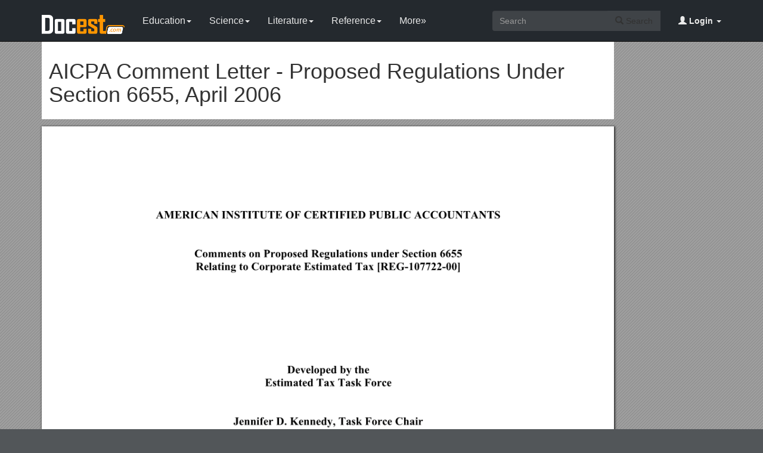

--- FILE ---
content_type: text/html; charset=utf-8
request_url: https://docest.com/doc/630930/aicpa-comment-letter-proposed-regulations-under-section-6655-april-2006
body_size: 9646
content:
<!DOCTYPE html>
<html lang="en">
<head>
    <meta charset="utf-8">
    <meta content="IE=edge" http-equiv="X-UA-Compatible">
    <meta name="viewport" content="width=device-width, initial-scale=1">
    <title>AICPA Comment Letter - Proposed Regulations Under Section 6655, April 2006 - Docest</title>
    <meta name="description" content="AMERICAN INSTITUTE OF CERTIFIED PUBLIC ACCOUNTANTS.Comments on Proposed Regulations under Section 6655.Relating to Corporate Estimated Tax REG-107722-00.Developed by the.Estimated Tax Task Force.Jennifer D. Kennedy, Task Force Chair.William B. Creps.Christine Turgeon">
    <link rel="shortcut icon" href="/favicon.ico">
    <meta name="robots" content="index, follow">
    <meta property="og:type" content="article">
    <meta property="og:title" content="AICPA Comment Letter - Proposed Regulations Under Section 6655, April 2006">
    <meta property="og:description" content="AMERICAN INSTITUTE OF CERTIFIED PUBLIC ACCOUNTANTS.Comments on Proposed Regulations under Section 6655.Relating to Corporate Estimated Tax REG-107722-00.Developed by the.Estimated Tax Task Force.Jennifer D. Kennedy, Task Force Chair.William B. Creps.Christine Turgeon">
    <meta property="og:url" content="https://docest.com/doc/630930/aicpa-comment-letter-proposed-regulations-under-section-6655-april-2006">
    <meta property="og:image" content="https://data.docest.com/img/27b74d34153d14dca9b5a1a365eac53a-1.webp">
    <meta property="og:site_name" content="Docest">
    <meta name="twitter:card" content="summary_large_image">
    <meta name="twitter:title" content="AICPA Comment Letter - Proposed Regulations Under Section 6655, April 2006">
    <meta name="twitter:description" content="AMERICAN INSTITUTE OF CERTIFIED PUBLIC ACCOUNTANTS.Comments on Proposed Regulations under Section 6655.Relating to Corporate Estimated Tax REG-107722-00.Developed by the.Estimated Tax Task Force.Jennifer D. Kennedy, Task Force Chair.William B. Creps.Christine Turgeon">
    <meta name="twitter:image" content="https://data.docest.com/img/27b74d34153d14dca9b5a1a365eac53a-1.webp">
    <meta name="twitter:image:src" content="https://docest.com/images/og_image.png">
    <link href="/css/bootstrap.min.css" rel="stylesheet">
    <script src="https://code.jquery.com/jquery-3.5.1.slim.min.js"></script>
    <script src="/js/bootstrap.min.js"></script>
    <link rel="stylesheet" type="text/css" href="/css/common.css" />
    <script type="text/javascript" src="/js/common.js"></script>
    <script type='text/javascript' src='//platform-api.sharethis.com/js/sharethis.js#property=5b0e98e8bcc5820011a07148&product=sticky-share-buttons' async='async'></script>
    <style type="text/css">
        body, .article-imgview {
            background-color: rgb(82, 86, 89);
            background-image: url([data-uri]);
        }
    </style>
</head>
<body>
    <nav class="navbar navbar-default navbar-inverse navbar-fixed-top">
        <div class="container">
            <div class="navbar-header">
                <button type="button" class="navbar-toggle collapsed" data-toggle="collapse" data-target="#navbar-collapse"> <span class="sr-only">Toggle navigation</span> <span class="icon-bar"></span> <span class="icon-bar"></span> <span class="icon-bar"></span> </button>
                <a class="navbar-brand" href="/"><img src="/images/logo.png" alt="Docest logo" /></a>
            </div>
            <div class="collapse navbar-collapse animated fadeIn" id="navbar-collapse">
                <ul class="nav navbar-nav animated fadeIn text16">
                    <li class="dropdown">
                        <a href="/category/education/" class="dropdown-toggle" data-toggle="dropdown">Education<span class="caret"></span></a>
                        <ul class="dropdown-menu animated flipInX" role="menu">
                            <li><a href="/category/colleges-and-universities/">Colleges and Universities</a></li>
                            <li><a href="/category/primary-and-secondary-schooling/">Primary and Secondary Schooling</a></li>
                            <li><a href="/category/standardized-and-admissions-tests/">Standardized and Admissions Tests</a></li>
                            <li><a href="/category/teaching-and-classroom-resources/">Teaching and Classroom Resources</a></li>
                            <li><a href="/category/training-and-certification/">Training and Certification</a></li>
                        </ul>
                    </li>
                    <li class="dropdown">
                        <a href="/category/science/" class="dropdown-toggle" data-toggle="dropdown">Science<span class="caret"></span></a>
                        <ul class="dropdown-menu animated flipInX" role="menu">
                            <li><a href="/category/biological-sciences/">Biological Sciences</a></li>
                            <li><a href="/category/chemistry/">Chemistry</a></li>
                            <li><a href="/category/computer-science/">Computer Science</a></li>
                            <li><a href="/category/earth-sciences/">Earth Sciences</a></li>
                            <li><a href="/category/geology/">Geology</a></li>
                            <li><a href="/category/ecology-and-environment/">Ecology and Environment</a></li>
                            <li><a href="/category/engineering-and-technology/">Engineering and Technology</a></li>
                            <li><a href="/category/mathematics/">Mathematics</a></li>
                            <li><a href="/category/physics/">Physics</a></li>
                        </ul>
                    </li>
                    <li class="dropdown">
                        <a href="/category/literature/" class="dropdown-toggle" data-toggle="dropdown">Literature<span class="caret"></span></a>
                        <ul class="dropdown-menu animated flipInX" role="menu">
                            <li><a href="/category/literary-classics/">Literary Classics</a></li>
                            <li><a href="/category/poetry/">Poetry</a></li>
                            <li><a href="/category/writers-resources/">Writers Resources</a></li>
                        </ul>
                    </li>
                    <li class="dropdown">
                        <a href="/category/reference/" class="dropdown-toggle" data-toggle="dropdown">Reference<span class="caret"></span></a>
                        <ul class="dropdown-menu animated flipInX" role="menu">
                            <li><a href="/category/geography/">Geography</a></li>
                            <li><a href="/category/humanities/">Humanities</a></li>
                            <li><a href="/category/history/">History</a></li>
                            <li><a href="/category/language/">Language</a></li>
                        </ul>
                    </li>
                    <li class="dropdown">
                        <a href="/categories/" class="dropdown-toggle">More»</a>
                        <ul class="dropdown-menu animated flipInX">
                            <li><a href="/category/business-and-industrial/">Business and Industrial</a></li>
                            <li><a href="/category/agriculture-and-forestry/">Agriculture and Forestry</a></li>
                            <li><a href="/category/business-operations/">Business Operations</a></li>
                            <li><a href="/category/business-services/">Business Services</a></li>
                            <li><a href="/category/chemicals-industry/">Chemicals Industry</a></li>
                            <li><a href="/category/construction-and-maintenance/">Construction and Maintenance</a></li>
                            <li><a href="/category/energy-and-utilities/">Energy and Utilities</a></li>
                            <li><a href="/category/autos-and-vehicles/">Autos and Vehicles</a></li>
                            <li><a href="/category/internet-and-telecom/">Internet and Telecom</a></li>
                            <li><a href="/category/real-estate/">Real Estate</a></li>
                            <li><a href="/category/finance/">Finance</a></li>
                            <li><a href="/category/accounting-and-auditing/">Accounting and Auditing</a></li>
                            <li><a href="/category/credit-and-lending/">Credit and Lending</a></li>
                            <li><a href="/category/grants-and-scholarships/">Grants and Scholarships</a></li>
                            <li><a href="/category/insurance/">Insurance</a></li>
                            <li><a href="/category/investing/">Investing</a></li>
                            <li><a href="/category/computers/">Computers</a></li>
                            <li><a href="/category/hardware/">Hardware</a></li>
                            <li><a href="/category/software/">Software</a></li>
                            <li><a href="/category/networking/">Networking</a></li>
                            <li><a href="/category/programming/">Programming</a></li>
                            <li><a href="/category/computer-technology/">Computer Technology</a></li>
                            <li><a href="/category/people-and-society/">People and Society</a></li>
                            <li><a href="/category/family/">Family</a></li>
                            <li><a href="/category/religion-and-belief/">Religion and Belief</a></li>
                            <li><a href="/category/social-issues/">Social Issues</a></li>
                            <li><a href="/category/social-sciences/">Social Sciences</a></li>
                            <li><a href="/category/economics/">Economics</a></li>
                            <li><a href="/category/psychology/">Psychology</a></li>
                            <li><a href="/category/law-and-government/">Law and Government</a></li>
                            <li><a href="/category/government/">Government</a></li>
                            <li><a href="/category/legal/">Legal</a></li>
                            <li><a href="/category/military/">Military</a></li>
                            <li><a href="/category/public-safety/">Public Safety</a></li>
                            <li><a href="/category/social-services/">Social Services</a></li>
                            <li><a href="/category/arts-and-entertainment/">Arts and Entertainment</a></li>
                            <li><a href="/category/fun-and-humor/">Fun and Humor</a></li>
                            <li><a href="/category/movie-and-music/">Movie and Music</a></li>
                            <li><a href="/category/performing-arts/">Performing Arts</a></li>
                            <li><a href="/category/visual-art-and-design/">Visual Art and Design</a></li>
                            <li><a href="/category/health/">Health</a></li>
                            <li><a href="/category/health-conditions/">Health Conditions</a></li>
                            <li><a href="/category/medical-training/">Medical Training</a></li>
                            <li><a href="/category/medical-research/">Medical Research</a></li>
                            <li><a href="/category/medical-facilities-and-services/">Medical Facilities and Services</a></li>
                            <li><a href="/category/mental-health/">Mental Health</a></li>
                            <li><a href="/category/nursing/">Nursing</a></li>
                            <li><a href="/category/nutrition/">Nutrition</a></li>
                            <li><a href="/category/dental-care/">Dental Care</a></li>
                            <li><a href="/category/public-health/">Public Health</a></li>
                            <li><a href="/category/sports/">Sports</a></li>
                            <li><a href="/category/travel/">Travel</a></li>
                            <li><a href="/category/hobbies-and-leisure/">Hobbies and Leisure</a></li>
                            <li><a href="/category/beauty-and-fitness/">Beauty and Fitness</a></li>
                            <li><a href="/category/home-and-garden/">Home and Garden</a></li>
                            <li><a href="/category/food-and-drink/">Food and Drink</a></li>
                            <li><a href="/category/other/">Other</a></li>
                        </ul>
                    </li>
                </ul>
                <ul class="nav navbar-nav navbar-right">
                    <li class="dropdown">
                        <a href="#" class="dropdown-toggle" data-toggle="dropdown"><span class="glyphicon glyphicon-user"></span><b> Login</b> <span class="caret"></span></a>
                        <ul id="login-dp" class="dropdown-menu">
                            <li>
                                <div class="row">
                                    <div class="col-md-12">
                                        <!-- Login -->
                                        <div class="social-buttons">
                                            <div class="iconSpecial"><i class="glyphicon glyphicon-user"></i>Login</div>
                                        </div>
                                        <form class="form" method="post" action="/users/login" accept-charset="UTF-8" id="login-nav">
                                            <div class="form-group">
                                                <label class="sr-only" for="exampleInputEmail2">login</label>
                                                <input type="email" class="form-control" id="exampleInputEmail2" placeholder="username or email" required>
                                            </div>
                                            <div class="form-group">
                                                <label class="sr-only" for="exampleInputPassword2">Senha</label>
                                                <input type="password" class="form-control" id="exampleInputPassword2" placeholder="Password" required>
                                            </div>
                                            <div class="form-group">
                                                <button type="submit" class="btn btn-success btn-block">Entrar</button>
                                                <div class="help-block"> Don't have an account? <a href="/users/signup">Sign up</a></div>
                                            </div>
                                        </form>
                                    </div>
                                </div>
                            </li>
                        </ul>
                    </li>
                </ul>
                <form class="navbar-form navbar-right" action="/search/" method="post">
                    <div class="input-group">
                        <input class="form-control" type="text" placeholder="Search">
                        <div class="input-group-btn">
                            <button type="submit" class="btn btn-default"> <i class="glyphicon glyphicon-search"></i> Search</button>
                            <input type="hidden" name="s" value="search">
                        </div>
                    </div>
                </form>
            </div>
        </div>
    </nav>
    <div class="container">
    <article class="doc-article">
        <div class="article-head">
            <h1>AICPA Comment Letter - Proposed Regulations Under Section 6655, April 2006</h1>
        </div>
        <div class="article-imgview">
                <div class="pf"><img src="//data.docest.com/img/27b74d34153d14dca9b5a1a365eac53a-1.webp" alt="AICPA Comment Letter - Proposed Regulations Under Section 6655, April 2006" /></div>
        </div>
        <div class="article-text">
            <p><strong>AMERICAN INSTITUTE OF CERTIFIED PUBLIC ACCOUNTANTS</strong></p><p><strong>Comments on Proposed Regulations under Section 6655</strong></p><p><strong>Relating to Corporate Estimated Tax [REG-107722-00]</strong></p><p><strong>Developed by the</strong></p><p><strong>Estimated Tax Task Force</strong></p><p><strong>Jennifer D. Kennedy, Task Force Chair</strong></p><p>Robert Baird</p><p><strong>William B. Creps</strong></p><p>David P. Culp</p><p>J. Knox Teague</p><p><strong>Christine Turgeon</strong></p><p><strong>George White, AICPA Technical Manager</strong></p><p>April 11, 2006</p><p><br><strong>AMERICAN INSTITUTE OF CERTIFIED PUBLIC ACCOUNTANTS</strong></p><p>Comments on </p><p><strong>Proposed Regulations on Corporate Estimated Tax</strong> </p><p><strong>under Section 6655 (REG-107722-00)</strong></p><p>I.&#xa0; <strong>General Comments</strong></p><p>On December 7, 2005, the Internal Revenue Service and Treasury Department released proposed regulations under Section 6655 of the Internal Revenue Code relating to corporate estimated tax. In releasing these regulations, the IRS and Treasury have outlined two primary purposes for updating the existing regulations under section 6655. First, the IRS and Treasury wanted to update the current regulations to reflect significant changes to the tax law since 1984, most notably the economic performance rules under section 461(h). Secondly, the IRS and Treasury desire to provide rules that will prevent taxpayers from using certain "techniques" to compute their estimated tax liability, thereby resulting in a more accurate computation of annualized income. </p><p>The AICPA applauds the IRS and Treasury for providing comprehensive rules that will assist taxpayers in calculating their estimated tax payments and agrees with the stated purposes for updating the existing proposed regulations. The AICPA also believes that the IRS and Treasury should strive to provide rules that generally allow for a more accurate computation of annualized taxable income. However, as explained in our comments below, we are concerned that the rules are too mechanical, and as a result, distort annualized taxable income and create traps for the unwary. Taxpayers who are not well-versed in these rules could easily run afoul of the regulations and miscalculate taxable income for the annualization period, which could result in unwarranted penalties. Finally, as illustrated in greater detail below, similarly situated taxpayers will be treated differently under these proposed regulations. Accordingly, the AICPA recommends that the IRS and Treasury modify the regulations to eliminate potential pitfalls, provide equitable results for similarly situated taxpayers, and relieve administrative burden. </p><p>Our comments below, primarily related to the determination of annualized taxable income, appear in the same general order as the related provisions in the proposed regulations.</p><p>II.&#xa0; Background</p><p>A.&#xa0; General Overview</p><p>Section 6655 of the Code imposes an addition to tax (i.e., a penalty) in the event of an underpayment of estimated tax by a corporation if the corporation’s income tax liability for the year exceeds $500. See sections 6655(a) and (d). The amount of the underpayment is the excess of the required installment of estimated tax over the amount (if any) of the installment paid on or before the due date for the installment. Section 6655(b)(1).</p><p>There are four required installments of estimated tax for each taxable year. In the case of a calendar year corporation, the required installments are due on or before April 15th, June 15th, September 15th and December 15th of the taxable year. Section 6655(c). In the case of a fiscal year corporation, the required installments are due on or before the 15th day of the fourth, sixth, ninth and twelfth months of the taxable year. Section 6655(i)(1).</p><p>In general, the amount of the required installment of estimated tax is equal to 25 percent of the required annual payment. Section 6655(d)(1)(A). For a “large corporation,” the required annual payment is 100 percent of the tax shown on the return for the taxable year. Sections 6655(d)(1)(B) and 6655(d)(2)(A). A “large corporation” for this purpose is a corporation that had taxable income of at least $1 million for any of the three taxable years immediately preceding the taxable year at issue. Section 6655(g)(2). For a corporation other than a large corporation, the required annual payment is the lesser of (i) 100 percent of the tax shown on the return for the taxable year, or (ii) 100 percent of the tax shown on the return for the preceding taxable year provided that the return covered a period of 12 months and showed a liability for tax. Section 6655(d)(1)(B). </p><p>B.&#xa0; Annualized Income Installment</p><p>In the case of any required installment of estimated tax by a corporation, the amount of such installment shall be the corporation’s annualized income installment if such amount is less than the installment otherwise determined under the rules described above (i.e., 25 percent of the required annual payment). Section 6655(e)(1).</p><p>The amount of any annualized income installment is the excess, if any, of the “applicable percentage” of the tax for the taxable year based on the corporation’s annualized taxable income for the annualization period (or, if applicable, alternative minimum taxable income or modified alternative minimum taxable income), over the aggregate amount of all prior required installments for the taxable year. Section 6655(e)(2)(A). For this purpose, the “applicable percentage” is 25 percent for the first required installment, 50 percent for the second, 75 percent for the third, and 100 percent for the last required installment for the taxable year. Section 6655(e)(2)(B)(ii).</p><p>In the case of the first and second required installments, the corporation’s annualized taxable income generally is determined by annualizing the taxable income for the first three months of the taxable year. In the case of the third and fourth required installments, the corporation’s annualized taxable income generally is determined by annualizing the taxable income for the first six and nine months, respectively, of the taxable year. Section 6655(e)(1)(A).</p><p>Alternatively, a corporation can elect to use one of two other annualization period options for purposes of determining its four required installments. Section 6655(e)(1)(C). </p><p>Under the first alternative, the corporation’s annualized taxable income for the four required installments is determined by annualizing its taxable income for the first two, four, seven and ten months, respectively. Section 6655(e)(1)(C)(i).</p><p>Under the second alternative, the corporation’s annualized taxable income for the four required installments is determined by annualizing its taxable income for the first three, five, eight and eleven months, respectively. Section 6655(e)(1)(C)(ii). </p><p>III.&#xa0; <strong>Simplification of 52/53 week taxable year rules</strong></p><p>The IRS and Treasury specifically requested comments on whether the 52-53 week year rules under §1.6655-2(e) should be simplified. It is the view of the AICPA that the current rules that have been restated in the proposed regulations are too complex and thus administratively burdensome. The IRS and Treasury should consider eliminating the detailed rules contained in the proposed regulations and instead rely on the general concept of annualization, which is not defined for non-52/53 week taxpayers. In our experience, 52/53 week taxpayers know how to annualize their applicable annualization period (e.g., 3, 3, 6, 9) without reference to (or knowledge of) these proposed rules. </p><p>IV.&#xa0; <strong>Revenue Recognition </strong></p><p>Prop. Reg. §1.6655-2(f)(1)(i) provides that in determining the applicable gross income for an annualization period, gross income is included in accordance with section 451. However, the proposed regulations do not address how a taxpayer that defers revenue either under Rev. Proc. 2004-34 or Treas. Reg. §1.451-5(c) should account for advance payments in determining their annualized taxable income. That is, under both of these provisions, a taxpayer generally is allowed to defer the recognition of qualifying advance payments to the extent that financial statements defer recognition, but only for a limited time (i.e., one year in the case of Rev. Proc. 2004-34 and two years following the receipt of substantial advance payments under §1.451-5(c)). To the extent income is deferred for financial statement purposes beyond this limited time, it is unclear when the remaining portion of income should be taken into account in determining annualized taxable income for the year the remaining amount must be recognized (i.e., should the remaining amount be recognized in full on the first day of the inclusion year, in full at the end of the inclusion year, ratable throughout the inclusion year, etc.). </p><p>The AICPA recommends that the IRS and Treasury include a rule in the final regulations that would allow taxpayers using a deferral method either under Treas. Reg. §1.451-5(c) or Rev. Proc. 2004-34 to recognize advance payments as revenue in the annualization period to the extent the advance payment is recognized in the taxpayer's applicable financial statements in that annualization period. To the extent any portion of the advance payment has not otherwise been recognized in the taxpayer's applicable financial statements, it should be recognized at the end of the next succeeding taxable year in the case of revenue deferred under Rev. Proc. 2004-34. Similarly, substantial advance payments for inventoriable goods that are deferred under Treas. Reg. §1.451-5(c) should be recognized based on financial statement recognition during the annualization periods with any remaining amount recognized in full at the end of the second taxable year.</p><p>In the case of revenue that is deferred under Rev. Proc. 2004-34, if the taxpayer does not have an applicable financial statement, or if the taxpayer is unable to determine, as required by the revenue procedure, the extent to which advance payments are recognized in revenues in its applicable financial statements, the IRS and Treasury should consider a rule that would require a taxpayer using the Deferral Method under Rev. Proc. 2004-34 to include the advance payment in gross income to the extent earned as determined under section 5.02(3)(b) in the applicable annualization periods for the taxable year of receipt and the next succeeding taxable year. Any remaining amount should be recognized at the end of the next succeeding taxable year. Such a rule would be consistent with Section 5.02(2) of Rev. Proc. 2004-34, which provides special rules for short taxable years. The AICPA does not believe that multi-year contracts should be treated differently than contracts of one year or less. To require taxpayers to account for multi-year contracts differently than contracts for a period of one year or less would result in a distortion of annualized taxable income.</p><p>The examples below illustrate how the rules should be applied in the case of revenue that is deferred under Rev. Proc. 2004-34. The AICPA envisions that similar principles would apply to revenue that is deferred under Treas. Reg. §1.451-5(c).</p><p>A.&#xa0; Example 1. On November 1, 2007, A, in the business of giving dancing lessons, receives an advance payment for a 1-year contract commencing on that date and providing for up to 48 individual, 1-hour lessons. A provides eight lessons in 2007 and another 35 lessons in 2008. In its applicable financial statement, A recognizes 1/6 of the payment in revenues for 2007, and 5/6 of the payment in revenues for 2008. A uses the Deferral Method under Rev. Proc. 2004-34. For federal income tax purposes, A must include 1/6 of the payment in gross income for 2007, and the remaining 5/6 of the payment in gross income for 2008.</p><p>For estimated tax purposes, the taxpayer in Example 1 should be permitted to recognize revenue in 2007 and 2008 in the annualization period in which the advance payment is recognized in its applicable financial statements. To require the taxpayer to recognize the remaining portion of the advance payment in the first annualization period of 2008 would result in a distortion of annualized taxable income, which would be inconsistent with one of the stated purposes for updating the existing regulations.</p><p>B.&#xa0; Example 2. Assume the same facts as in Example 1, except that the advance payment is received for a 2-year contract under which up to 96 lessons are provided. A provides eight lessons in 2007, 48 lessons in 2008, and 40 lessons in 2009. In its applicable financial statement, A recognizes 1/12 of the payment in revenues for 2007, 6/12 of the payment in revenues for 2008, and 5/12 of the payment in gross revenues for 2009. For federal income tax purposes, A must include 1/12 of the payment in gross income for 2007, and the remaining 11/12 of the payment in gross income for 2008.</p><p>For estimated tax purposes, the taxpayer in Example 2 should be permitted to recognize revenue for 2007 in an annualization period to the extent the advance payment is recognized in its applicable financial statements (i.e., 1/12 will follow the financial statements). In 2008, the taxpayer should recognize revenue in the annualization period to the extent the advance payment is recognized in its applicable financial statements (i.e., 6/12 of the revenues will be recognized in 2008 when the applicable financial statements recognize the revenue). The remaining portion of the advance payment should be recognized on the last day of the taxable year (i.e., 5/12 of the payment will be recognized on the last day of the taxable year). </p><p>V.&#xa0; <strong>Timing of Expenses</strong></p><p>A.&#xa0; Definition of Incurred</p><p>The proposed regulations provide rules for determining when an expense is considered incurred in an annualization period for purposes of section 461 and thus may be taken into account in that period. Specifically, Prop. Reg. §1.6665-2(f)(1)(iii) provides that, in the case of an accrual method taxpayer, only items of deduction which have been incurred under Reg. §1.461-1(a)(2) may be taken into account in computing taxable income in the annualization period. Prop. Reg. §1.6655-2(f)(1)(iii) further provides that the provisions of section 170(a)(2) and Reg. §1.170A-11(b), Reg. §1.461-4(d)(6)(ii), Reg. §1.461-5, and any other provision that has a similar effect cannot be used in determining whether the item has been incurred. To avoid uncertainty and controversy as to what other provisions could be interpreted as having a "similar effect," the AICPA recommends that the IRS and Treasury provide an exhaustive list of rules that taxpayers may not take into account when determining whether an expense is incurred in an annualization period.</p><p>B.&#xa0; Expenses Incurred at the End of the Year or After Year-end</p><p>Prop. Reg. §1.6655-2(f)(2)(i) allows taxpayers to consider certain expenses incurred at the end of a tax year or after year-end as incurred ratably throughout the year. The objective of this rule appears consistent with the principle of matching revenue with related expenses and providing for a more accurate computation of annualized taxable income. However, the expenses qualifying for this exception are restricted to only those expenses incurred between the 15th day of the last month of the taxable year and the last day of the taxable year, or for expenses incurred after year-end. This arbitrary period creates significant administrative burdens, as well as a trap for unwary taxpayers who may incur the expense before this period. Moreover, this mechanical rule will treat similarly situated taxpayers differently depending upon when they incur a recurring expense, even if such expense is incurred only one day later. Accordingly, the AICPA recommends that the IRS and Treasury allow a pro rata portion of a taxpayer's recurring expenses to be taken into account during the annualization period so long as the expense will be incurred during the taxable year (or within 8 1/2 months of year-end). As explained below, such a rule would be more consistent with financial accounting principles, avoid traps for the unwary, and allow similar treatment for similarly situated taxpayers.</p>
        </div>
    </article>
    <aside class="sidebar">
        <div class="panel panel-success">
            <div class="panel-heading">Top View</div>
            <div class="panel-body">
                <ul class="top-view list-unstyled">
                        <li><a href="//docest.com/doc/630929/kinsey-morrison">Kinsey Morrison</a></li>
                        <li><a href="//docest.com/doc/630928/premises-affected-108-58-68th-road-borough-of-queens">PREMISES AFFECTED - 108-58 68Th Road, Borough of Queens</a></li>
                        <li><a href="//docest.com/doc/630927/present-alan-wendy-laura-john-lauren-alex-hai-ying-peter">Present: Alan, Wendy, Laura, John, Lauren, Alex, Hai Ying, Peter</a></li>
                        <li><a href="//docest.com/doc/630926/peter-max-available-for-interviews">Peter Max Available for Interviews</a></li>
                        <li><a href="//docest.com/doc/630925/grade-12-exercise-science">Grade 12 Exercise Science</a></li>
                        <li><a href="//docest.com/doc/630924/1-each-school-is-required-to-have-the-head-coach-or-school-appointed-representative-physically">1. Each School Is Required to Have the Head Coach Or School Appointed Representative Physically</a></li>
                        <li><a href="//docest.com/doc/630923/8-tips-to-increasing-your-sales-income">8 Tips to Increasing Your Sales Income</a></li>
                        <li><a href="//docest.com/doc/630922/senior-oracle-apps-scmtechno-functional">Senior Oracle Apps Scmtechno Functional</a></li>
                        <li><a href="//docest.com/doc/630921/opening-of-the-styriarte-festival-2015">Opening of the Styriarte Festival 2015</a></li>
                        <li><a href="//docest.com/doc/630920/the-corpus-christi-college-playroom">The CORPUS CHRISTI COLLEGE PLAYROOM</a></li>
                        <li><a href="//docest.com/doc/630919/1-present-simple-past-simple-finish-a-finished-use-b-used-stop-c-stopped-worry-d-worried">1. Present Simple Past Simple Finish A) Finished Use B) Used Stop C) Stopped Worry D) Worried</a></li>
                        <li><a href="//docest.com/doc/630918/good-morning-golden-eagles-will-you-please-rise-for-the-pledge-of-allegiance">Good Morning Golden Eagles ! Will You Please Rise for the Pledge of Allegiance?</a></li>
                </ul>
            </div>
        </div>
    </aside>
</div>
<script>
    var docId = '27b74d34153d14dca9b5a1a365eac53a';
    var endPage = 1;
</script>
<script src="https://cdnjs.cloudflare.com/ajax/libs/jquery/3.6.1/jquery.min.js" integrity="sha512-aVKKRRi/Q/YV+4mjoKBsE4x3H+BkegoM/em46NNlCqNTmUYADjBbeNefNxYV7giUp0VxICtqdrbqU7iVaeZNXA==" crossorigin="anonymous" referrerpolicy="no-referrer"></script>
<script>
    var docId = '27b74d34153d14dca9b5a1a365eac53a';
    var endPage = 1;
    var totalPage = 21;
    var pfLoading = false;
    var ext = ".webp";
    window.addEventListener('scroll', function () {
        if (pfLoading) return;
        var $now = $('.article-imgview .pf').eq(endPage - 1);
        if (document.documentElement.scrollTop + $(window).height() > $now.offset().top) {
            pfLoading = true;
            endPage++;
            if (endPage > totalPage) return;
            var imgEle = new Image();
            var imgsrc = "//data.docest.com/img/27b74d34153d14dca9b5a1a365eac53a-" + endPage + (endPage > 3 ? ".jpg" : ".webp");
            imgEle.src = imgsrc;
            var $imgLoad = $('<div class="pf"><img src="/loading.gif"></div>');
            $('.article-imgview').append($imgLoad);
            imgEle.addEventListener('load', function () {
                $imgLoad.find('img').attr('src', imgsrc);
                pfLoading = false
            })
        }
    }, { passive: true })
</script>
    <footer>
        <div class="container-fluid text-center">
            <a href="#Top" data-toggle="tooltip" title="TO TOP"> <span class="glyphicon glyphicon-chevron-up"></span> </a><br><br><span>Copyright © 2024 Docest.com<script type="text/javascript">foot()</script></span>
            <ul class="visible-lg-inline">
                <li><a href="/contact">Contact Us</a></li>
            </ul>
        </div>
        <!-- Default Statcounter code for Docest.com https://docest.com -->
        <script type="text/javascript">
            var sc_project = 11729086;
            var sc_invisible = 1;
            var sc_security = "c08eb587";
        </script>
        <script type="text/javascript" src="https://www.statcounter.com/counter/counter.js" async></script>
        <!-- End of Statcounter Code -->
    </footer>
<script defer src="https://static.cloudflareinsights.com/beacon.min.js/vcd15cbe7772f49c399c6a5babf22c1241717689176015" integrity="sha512-ZpsOmlRQV6y907TI0dKBHq9Md29nnaEIPlkf84rnaERnq6zvWvPUqr2ft8M1aS28oN72PdrCzSjY4U6VaAw1EQ==" data-cf-beacon='{"version":"2024.11.0","token":"07750e28400444589981a277f8c3c32a","r":1,"server_timing":{"name":{"cfCacheStatus":true,"cfEdge":true,"cfExtPri":true,"cfL4":true,"cfOrigin":true,"cfSpeedBrain":true},"location_startswith":null}}' crossorigin="anonymous"></script>
</body>
</html>